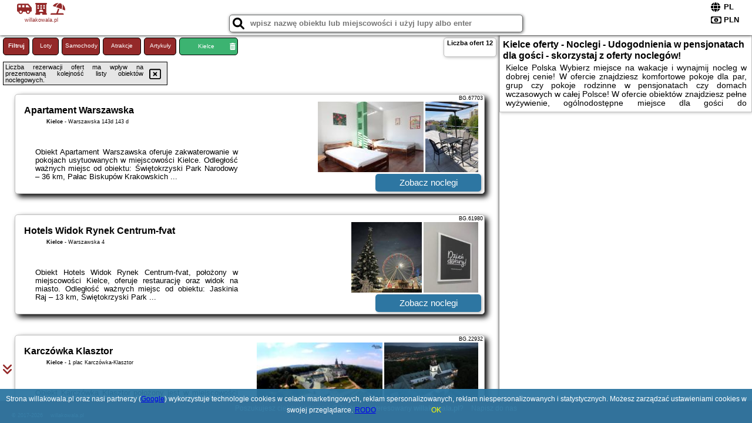

--- FILE ---
content_type: text/html; charset=UTF-8
request_url: https://willakowala.pl/noclegi/kielce/rr-pokoje/1530106
body_size: 7199
content:
<!DOCTYPE HTML>

<html lang='pl'>

<head>
<meta charset='utf-8'><meta name='viewport' content='width=device-width, initial-scale=1'><meta name='author' content='willakowala.pl *** PolskiePortale.pl Sp. z o.o.'><meta name='google-site-verification' content='yvOM56apBfNca763GbIkNf-b46wyC18X4afyYHSSMcQ'><link rel='canonical' href='https://willakowala.pl/miejscowosc/kielce'><link rel='sitemap' type='application/xml' title='Site Map' href='/sitemap.xml'><link rel='dns-prefetch' href='//q-xx.bstatic.com'><link rel='dns-prefetch' href='//api.maptiler.com'><link rel='dns-prefetch' href='//pagead2.googlesyndication.com'><link rel='dns-prefetch' href='//cdnjs.cloudflare.com'>
<link href='https://willakowala.pl/favicon6.ico' rel='shortcut icon' type='image/x-icon'>
<meta name='robots' content='index, follow'><meta name='robots' content='max-image-preview:large'>
<meta name='keywords' content='Kielce, city, miejscowość, Polska, willa kowala, pensjonaty, pokoje, domy wczasowe, domy gościnne, wyżywienie, atrakcje, plac zabaw, ogród, grill, parking, nad morzem, w górach, na mazurach, nad jeziorem, odpoczynek, urlop, tanio, willakowala.pl'>
<meta name='description' content='Hotele Polska Kielce Tanie noclegi i pokoje rodzinne na wakacje! Wybierz kierunek wakacji i rezerwuj miejsce w pensjonacie lub domu gościnnym.  ➡ willakowala.pl'>
<title>Kielce oferty - Noclegi - Udogodnienia w pensjonatach dla gości - skorzystaj z oferty noclegów! </title>
<script src='https://code.jquery.com/jquery-3.6.0.min.js'></script><link href='/_css/affiliate0_min.css?0114' rel='stylesheet'>
<!-- Global site tag (gtag.js) - Google Analytics -->
<script async src="https://www.googletagmanager.com/gtag/js?id=G-450R68E3M3"></script>
<script>
  window.dataLayer = window.dataLayer || [];
  function gtag(){dataLayer.push(arguments);}
  gtag('js', new Date());
  gtag('config', 'G-450R68E3M3');
  gtag('config', 'UA-3412385-15');
  setTimeout("gtag('event', '30s', {'event_category':'willakowala.pl', 'event_label':'site_read'});",30000);
</script>
<!-- END Global site tag (gtag.js) - Google Analytics -->
</head>
<body id='body' data-portalversion='0' data-testversion='A'>


<header>
<a href='https://willakowala.pl' title='strona główna' class='link portalName'><i class='fas fa-shuttle-van'></i> <i class='fas fa-hotel'></i> <i class='fas fa-umbrella-beach'></i><br><small>willakowala.pl</small></a>
<div id='searchBox' class='boxRadius'><input type='text' id='searchContent' placeholder='wpisz nazwę obiektu lub miejscowości i użyj lupy albo enter'><i class='fas fa-search' id='searchButtonIco' style='font-size:20px; position:absolute; top:4px; left:5px; cursor:pointer;'></i></div><div id='searchResult'><img src='https://pp4.pportale.pl/img/affiliate/ajax_loader.gif' alt='loader' title='loader' id='ajaxLoader'></div><form method='post' action='#' id='langBox'><span><i class='fa-solid fa-globe'></i></span><select name='language' onchange="this.form.submit()"><option value='en' >EN</option><option value='es' >ES</option><option value='de' >DE</option><option value='fr' >FR</option><option value='it' >IT</option><option value='pl' SELECTED>PL</option><option value='pt' >PT</option></select></form>
<form method='post' action='#' id='currencyBox'><span><i class='fa-regular fa-money-bill-1'></i></span><select name='currency' onchange="this.form.submit()"><option value='ARS' >ARS</option><option value='BRL' >BRL</option><option value='CAD' >CAD</option><option value='CLP' >CLP</option><option value='COP' >COP</option><option value='EUR' >EUR</option><option value='GBP' >GBP</option><option value='INR' >INR</option><option value='PLN' SELECTED>PLN</option><option value='USD' >USD</option></select></form>
</header>
<main>
<div id='offerContainer'><p id='searchConfigButton' class='boxRadius'>Filtruj</p><a href='/loty/wszystkie' id='flightsLink' title='Loty' class='link boxRadius'>Loty</a><a href='/samochody/wszystkie/rezerwuj' id='carsLink' title='Samochody' class='link boxRadius'>Samochody</a><a href='/atrakcje' id='attractionLink' title='Atrakcje' class='link boxRadius'>Atrakcje</a><a href='/artykul' id='articleLink' title='Artykuły' class='link boxRadius'>Artykuły</a><p id='cityFilter' class='boxRadius'><span>Kielce</span><i class='fas fa-trash-alt cityFilterTrash'></i></p><div id='offersCount' data-count='12' class='boxRadius'>Liczba ofert <span>12</span></div><div id='sortInfoBox'>Liczba rezerwacji ofert ma wpływ na prezentowaną kolejność listy obiektów noclegowych.<i class='fa-regular fa-rectangle-xmark sortInfoBox-close'></i></div><div id='backToTop' data-visible='0'><i class='fas fa-chevron-circle-up'></i></div>
<div id='scrollSign' data-visible='1'><i class='fas fa-angle-double-down'></i></div>

<article class='offerBox offerItemLong boxRadius' data-lp='1' itemscope itemtype='https://schema.org/Hotel'><div class='infoBox'><h3><strong itemprop='name'>Apartament Warszawska</strong></h3><h4 itemprop='address' itemscope itemtype='https://schema.org/PostalAddress'><strong itemprop='addressLocality'>Kielce</strong> - <span itemprop='streetAddress'>Warszawska 143d 143 d</span></h4><p itemprop='description'>Obiekt Apartament Warszawska oferuje zakwaterowanie w pokojach usytuowanych w miejscowości Kielce. Odległość ważnych miejsc od obiektu: Świętokrzyski Park Narodowy – 36 km, Pałac Biskupów Krakowskich ...</p></div><figure><img src='https://q-xx.bstatic.com/xdata/images/hotel/max180/655375851.jpg?k=a8f43c1d58105eff553fb3ff81f519c947835bdd9bd8b58550a8b346999fd2c8&o=&a=355109' alt='Apartament Warszawska' title='Apartament Warszawska' onerror="this.onerror=null;this.src='/loader_camera.svg';"><img src='https://q-xx.bstatic.com/xdata/images/hotel/max180/759479974.jpg?k=f2994f31fa54034df4b8599bf051b8588dfb0c231102b9f73612e9730af8fae6&o=&a=355109' alt='Apartament Warszawska' title='Apartament Warszawska' onerror="this.onerror=null;this.src='/loader_camera.svg';"></figure><a class='affButton' href='/noclegi/kielce/apartament-warszawska/67703' title='Kielce Warszawska 143d 143 d' target='_blank'>Zobacz noclegi</a><h6 class='idInfo' title='Oferta naszego partnera: Booking.com'>BG.67703</h6></article>
<article class='offerBox offerItemLong boxRadius' data-lp='2' itemscope itemtype='https://schema.org/Hotel'><div class='infoBox'><h3><strong itemprop='name'>Hotels Widok Rynek Centrum-fvat</strong></h3><h4 itemprop='address' itemscope itemtype='https://schema.org/PostalAddress'><strong itemprop='addressLocality'>Kielce</strong> - <span itemprop='streetAddress'>Warszawska 4</span></h4><p itemprop='description'>Obiekt Hotels Widok Rynek Centrum-fvat, położony w miejscowości Kielce, oferuje restaurację oraz widok na miasto. Odległość ważnych miejsc od obiektu: Jaskinia Raj – 13 km, Świętokrzyski Park ...</p></div><figure><img src='https://q-xx.bstatic.com/xdata/images/hotel/max180/787788148.jpg?k=74dd8ac6b8b7430d61651d7ae11d2c6ff7014a4434436c76821c7395ddd554a9&o=&a=355109' alt='Hotels Widok Rynek Centrum-fvat' title='Hotels Widok Rynek Centrum-fvat' onerror="this.onerror=null;this.src='/loader_camera.svg';"><img src='https://q-xx.bstatic.com/xdata/images/hotel/max180/771019940.jpg?k=506d9ef9fa2587a7dbc76ec8196244cdaf983ad5a4b20d1e8ed11767730f8fe3&o=&a=355109' alt='Hotels Widok Rynek Centrum-fvat' title='Hotels Widok Rynek Centrum-fvat' onerror="this.onerror=null;this.src='/loader_camera.svg';"></figure><a class='affButton' href='/noclegi/kielce/hotels-widok-rynek-centrum-fvat/61980' title='Kielce Warszawska 4' target='_blank'>Zobacz noclegi</a><h6 class='idInfo' title='Oferta naszego partnera: Booking.com'>BG.61980</h6></article>
<article class='offerBox offerItemLong boxRadius' data-lp='3' itemscope itemtype='https://schema.org/Hotel'><div class='infoBox'><h3><strong itemprop='name'>Karczówka Klasztor</strong></h3><h4 itemprop='address' itemscope itemtype='https://schema.org/PostalAddress'><strong itemprop='addressLocality'>Kielce</strong> - <span itemprop='streetAddress'>1 plac Karczówka-Klasztor</span></h4><p itemprop='description'>Obiekt Karczówka Klasztor położony jest w miejscowości Kielce i oferuje bezpłatne Wi-Fi, ogród z tarasem oraz widok na miasto. Odległość ważnych miejsc od obiektu: Jaskinia Raj – 11 km, Świętokrzyski ...</p></div><figure><img src='https://q-xx.bstatic.com/xdata/images/hotel/max180/265614650.jpg?k=0b043a98966975e65d50bcb5c569f242076b1c6a4bc00324ca3812891df1eb83&o=&a=355109' alt='Karczówka Klasztor' title='Karczówka Klasztor' onerror="this.onerror=null;this.src='/loader_camera.svg';"><img src='https://q-xx.bstatic.com/xdata/images/hotel/max180/489413048.jpg?k=b5eb7757e8ce63722f94354b81085e852fc4e2a49de44ce21d01c6a0dfd896d8&o=&a=355109' alt='Karczówka Klasztor' title='Karczówka Klasztor' onerror="this.onerror=null;this.src='/loader_camera.svg';"></figure><a class='affButton' href='/noclegi/kielce/karczowka-klasztor/22932' title='Kielce 1 plac Karczówka-Klasztor' target='_blank'>Zobacz noclegi</a><h6 class='idInfo' title='Oferta naszego partnera: Booking.com'>BG.22932</h6></article>
<article class='offerBox offerItemLong boxRadius' data-lp='4' itemscope itemtype='https://schema.org/Hotel'><div class='infoBox'><h3><strong itemprop='name'>Noclegi Julia pokoje 1-3 parter Chodkiewicza 161 Kielce</strong></h3><h4 itemprop='address' itemscope itemtype='https://schema.org/PostalAddress'><strong itemprop='addressLocality'>Kielce</strong> - <span itemprop='streetAddress'>161 Karola Chodkiewicza</span></h4><p itemprop='description'>Obiekt Noclegi Julia pokoje 1-3 parter Chodkiewicza 161 Kielce, usytuowany w miejscowości Kielce, oferuje ogród, bezpłatny prywatny parking oraz sprzęt do grillowania. Odległość ważnych miejsc ...</p></div><figure><img src='https://q-xx.bstatic.com/xdata/images/hotel/max180/599762202.jpg?k=75bafd6581fb9fdbbfe45b8d070a5162a725c91d012ef9e33f0e9a69ff98a661&o=&a=355109' alt='Noclegi Julia pokoje 1-3 parter Chodkiewicza 161 Kielce' title='Noclegi Julia pokoje 1-3 parter Chodkiewicza 161 Kielce' onerror="this.onerror=null;this.src='/loader_camera.svg';"><img src='https://q-xx.bstatic.com/xdata/images/hotel/max180/643196859.jpg?k=a93041fb6de56142c143629cda175f1c0375eff8c137514c41d2ae7ef3c9a14d&o=&a=355109' alt='Noclegi Julia pokoje 1-3 parter Chodkiewicza 161 Kielce' title='Noclegi Julia pokoje 1-3 parter Chodkiewicza 161 Kielce' onerror="this.onerror=null;this.src='/loader_camera.svg';"></figure><a class='affButton' href='/noclegi/kielce/noclegi-julia-pokoje-1-3-parter-chodkiewicza-161-kielce/17134' title='Kielce 161 Karola Chodkiewicza' target='_blank'>Zobacz noclegi</a><h6 class='idInfo' title='Oferta naszego partnera: Booking.com'>BG.17134</h6></article>
<article class='offerBox offerItemLong boxRadius' data-lp='5' itemscope itemtype='https://schema.org/Hotel'><div class='infoBox'><h3><strong itemprop='name'>Paris Rooms -Rynek Centrum -F VAT</strong></h3><h4 itemprop='address' itemscope itemtype='https://schema.org/PostalAddress'><strong itemprop='addressLocality'>Kielce</strong> - <span itemprop='streetAddress'>Warszawska 4a</span></h4><p itemprop='description'>Obiekt Paris Rooms -Rynek Centrum -F VAT znajduje się w miejscowości Kielce w regionie świętokrzyskie i oferuje bar. Odległość ważnych miejsc od obiektu: Jaskinia Raj – 13 km, Świętokrzyski ...</p></div><figure><img src='https://q-xx.bstatic.com/xdata/images/hotel/max180/620213825.jpg?k=8d4d99049c784c32cf0a0c6ebbe1dd2977126c4658fd5ea25b2e403641a6fdc7&o=&a=355109' alt='Paris Rooms -Rynek Centrum -F VAT' title='Paris Rooms -Rynek Centrum -F VAT' onerror="this.onerror=null;this.src='/loader_camera.svg';"><img src='https://q-xx.bstatic.com/xdata/images/hotel/max180/788303162.jpg?k=136631ac9462edf462e9d937125652d7f66ff8cbfae0573c7880940afd81f743&o=&a=355109' alt='Paris Rooms -Rynek Centrum -F VAT' title='Paris Rooms -Rynek Centrum -F VAT' onerror="this.onerror=null;this.src='/loader_camera.svg';"></figure><a class='affButton' href='/noclegi/kielce/paris-rooms-rynek-centrum-f-vat/62051' title='Kielce Warszawska 4a' target='_blank'>Zobacz noclegi</a><h6 class='idInfo' title='Oferta naszego partnera: Booking.com'>BG.62051</h6></article>
<article class='offerBox offerItemLong boxRadius' data-lp='6' itemscope itemtype='https://schema.org/Hotel'><div class='infoBox'><h3><strong itemprop='name'>Villa Romano</strong></h3><h4 itemprop='address' itemscope itemtype='https://schema.org/PostalAddress'><strong itemprop='addressLocality'>Kielce</strong> - <span itemprop='streetAddress'>ul. Kordeckiego 104</span></h4><p itemprop='description'>Obiekt Villa Romano, usytuowany w miejscowości Kielce, oferuje bezpłatne rowery, bezpłatny prywatny parking, ogród oraz wspólny salon. Odległość ważnych miejsc od obiektu: Jaskinia Raj – 13 ...</p></div><figure><img src='https://q-xx.bstatic.com/xdata/images/hotel/max180/527525344.jpg?k=9420f8566089420c52a8e16606e067e96c672a250d70695b90e635d2e17fa05b&o=&a=355109' alt='Villa Romano' title='Villa Romano' onerror="this.onerror=null;this.src='/loader_camera.svg';"><img src='https://q-xx.bstatic.com/xdata/images/hotel/max180/535286091.jpg?k=d2e64c520515d59cb47fdffd1e71e3fed84fc7aa69e6643339b5c59152a981cf&o=&a=355109' alt='Villa Romano' title='Villa Romano' onerror="this.onerror=null;this.src='/loader_camera.svg';"></figure><a class='affButton' href='/noclegi/kielce/villa-romano/5530' title='Kielce ul. Kordeckiego 104' target='_blank'>Zobacz noclegi</a><h6 class='idInfo' title='Oferta naszego partnera: Booking.com'>BG.5530</h6></article>
<article class='offerBox offerItemLong boxRadius' data-lp='7' itemscope itemtype='https://schema.org/Hotel'><div class='infoBox'><h3><strong itemprop='name'>Dom Gościnny Przedmieście</strong></h3><h4 itemprop='address' itemscope itemtype='https://schema.org/PostalAddress'><strong itemprop='addressLocality'>Kielce</strong> - <span itemprop='streetAddress'>Mójcza 60A</span></h4><p itemprop='description'>Obiekt Dom Gościnny Przedmieście, usytuowany w miejscowości Kielce, oferuje ogród, bezpłatny prywatny parking, wspólny salon oraz taras. Odległość ważnych miejsc od obiektu: Jaskinia Raj – ...</p></div><figure><img src='https://q-xx.bstatic.com/xdata/images/hotel/max180/692617187.jpg?k=25cda5c03b962972ef1e42c7a5ad11c837582b26fc243cff7a0ebe7b783e77a3&o=&a=355109' alt='Dom Gościnny Przedmieście' title='Dom Gościnny Przedmieście' onerror="this.onerror=null;this.src='/loader_camera.svg';"><img src='https://q-xx.bstatic.com/xdata/images/hotel/max180/692617582.jpg?k=cc5ebc65d5dc4b963ca842bef2921137f08783f20b121afe007d1ef99f97b655&o=&a=355109' alt='Dom Gościnny Przedmieście' title='Dom Gościnny Przedmieście' onerror="this.onerror=null;this.src='/loader_camera.svg';"></figure><a class='affButton' href='/noclegi/kielce/dom-goscinny-przedmiescie/3545' title='Kielce Mójcza 60A' target='_blank'>Zobacz noclegi</a><h6 class='idInfo' title='Oferta naszego partnera: Booking.com'>BG.3545</h6></article>
<article class='offerBox offerItemLong boxRadius' data-lp='8' itemscope itemtype='https://schema.org/Hotel'><div class='infoBox'><h3><strong itemprop='name'>Dom blisko centrum</strong></h3><h4 itemprop='address' itemscope itemtype='https://schema.org/PostalAddress'><strong itemprop='addressLocality'>Kielce</strong> - <span itemprop='streetAddress'>37 Górnicza</span></h4><p itemprop='description'>Obiekt Dom blisko centrum oferuje taras oraz widok na ogród. Usytuowany jest on w miejscowości Kielce. Odległość ważnych miejsc od obiektu: Świętokrzyski Park Narodowy – 43 km, Pałac Biskupów ...</p></div><figure><img src='https://q-xx.bstatic.com/xdata/images/hotel/max180/325421392.jpg?k=30500ffb74f9e5b498ea2eda5894396c6dc5c5127a2dbd830818a39a0c1af2a2&o=&a=355109' alt='Dom blisko centrum' title='Dom blisko centrum' onerror="this.onerror=null;this.src='/loader_camera.svg';"><img src='https://q-xx.bstatic.com/xdata/images/hotel/max180/325415465.jpg?k=279604f3a384b736f9afc571d7727d09ded2ef5731dce5940e39a7423d04a6a2&o=&a=355109' alt='Dom blisko centrum' title='Dom blisko centrum' onerror="this.onerror=null;this.src='/loader_camera.svg';"></figure><a class='affButton' href='/noclegi/kielce/dom-blisko-centrum/28984' title='Kielce 37 Górnicza' target='_blank'>Zobacz noclegi</a><h6 class='idInfo' title='Oferta naszego partnera: Booking.com'>BG.28984</h6></article>
<article class='offerBox offerItemLong boxRadius' data-lp='9' itemscope itemtype='https://schema.org/Hotel'><div class='infoBox'><h3><strong itemprop='name'>Dom na Folwarku POKOJE I APARTAMENTY, BEZPŁATNY ZAMYKANY PARKING NA TERENIE POSESJI</strong></h3><h4 itemprop='address' itemscope itemtype='https://schema.org/PostalAddress'><strong itemprop='addressLocality'>Kielce</strong> - <span itemprop='streetAddress'>16 Wydryńska</span></h4><p itemprop='description'>Obiekt Dom na Folwarku POKOJE I APARTAMENTY, BEZPŁATNY ZAMYKANY PARKING NA TERENIE POSESJI, usytuowany w miejscowości Kielce, oferuje ogród, bezpłatny prywatny parking oraz taras. Odległość ważnych ...</p></div><figure><img src='https://q-xx.bstatic.com/xdata/images/hotel/max180/555354166.jpg?k=0522ae54b259b12f42fc8ed35b499a623de28b1dcfa9fa067d50939dd87110eb&o=&a=355109' alt='Dom na Folwarku POKOJE I APARTAMENTY, BEZPŁATNY ZAMYKANY PARKING NA TERENIE POSESJI' title='Dom na Folwarku POKOJE I APARTAMENTY, BEZPŁATNY ZAMYKANY PARKING NA TERENIE POSESJI' onerror="this.onerror=null;this.src='/loader_camera.svg';"><img src='https://q-xx.bstatic.com/xdata/images/hotel/max180/535279940.jpg?k=d1d51fab5cad72cc6adb451d2149494260314f30c66e85c150bb6b91fe56896c&o=&a=355109' alt='Dom na Folwarku POKOJE I APARTAMENTY, BEZPŁATNY ZAMYKANY PARKING NA TERENIE POSESJI' title='Dom na Folwarku POKOJE I APARTAMENTY, BEZPŁATNY ZAMYKANY PARKING NA TERENIE POSESJI' onerror="this.onerror=null;this.src='/loader_camera.svg';"></figure><a class='affButton' href='/noclegi/kielce/dom-na-folwarku-pokoje-i-apartamenty-bezplatny-zamykany-parking-na-terenie-posesji/23615' title='Kielce 16 Wydryńska' target='_blank'>Zobacz noclegi</a><h6 class='idInfo' title='Oferta naszego partnera: Booking.com'>BG.23615</h6></article>
<article class='offerBox offerItemLong boxRadius' data-lp='10' itemscope itemtype='https://schema.org/Hotel'><div class='infoBox'><h3><strong itemprop='name'>Podomek</strong></h3><h4 itemprop='address' itemscope itemtype='https://schema.org/PostalAddress'><strong itemprop='addressLocality'>Kielce</strong> - <span itemprop='streetAddress'>Pomorska 155</span></h4><p itemprop='description'>Obiekt Podomek, położony w miejscowości Kielce, oferuje ogród, zakwaterowanie w pokojach dla niepalących, bezpłatne Wi-Fi we wszystkich pomieszczeniach oraz taras. Odległość ważnych miejsc od ...</p></div><figure><img src='https://q-xx.bstatic.com/xdata/images/hotel/max180/154830466.jpg?k=7dc99ac904fcacc99676c646f4df11ef140e985d86cde7012b844a81cefc12c9&o=&a=355109' alt='Podomek' title='Podomek' onerror="this.onerror=null;this.src='/loader_camera.svg';"><img src='https://q-xx.bstatic.com/xdata/images/hotel/max180/154832067.jpg?k=d8602006604ced7d8eeb46598c11ad48f521caae1e19b749fdb9816e0a23f77e&o=&a=355109' alt='Podomek' title='Podomek' onerror="this.onerror=null;this.src='/loader_camera.svg';"></figure><a class='affButton' href='/noclegi/kielce/podomek/13504' title='Kielce Pomorska 155' target='_blank'>Zobacz noclegi</a><h6 class='idInfo' title='Oferta naszego partnera: Booking.com'>BG.13504</h6></article>
<article class='offerBox offerItemLong boxRadius' data-lp='11' itemscope itemtype='https://schema.org/Hotel'><div class='infoBox'><h3><strong itemprop='name'>RR pokoje</strong></h3><h4 itemprop='address' itemscope itemtype='https://schema.org/PostalAddress'><strong itemprop='addressLocality'>Kielce</strong> - <span itemprop='streetAddress'>Batalionów Chłopskich 141b</span></h4><p itemprop='description'>Obiekt RR pokoje położony jest w miejscowości Kielce i oferuje różne opcje zakwaterowania, w których zapewniono telewizor z płaskim ekranem. Odległość ważnych miejsc od obiektu: Jaskinia Raj ...</p></div><figure><img src='https://q-xx.bstatic.com/xdata/images/hotel/max180/244392778.jpg?k=fc1228e23f73192a01783291ffb7071ce252d47d6674e07c0d9942c5ece4bed7&o=&a=355109' alt='RR pokoje' title='RR pokoje' onerror="this.onerror=null;this.src='/loader_camera.svg';"><img src='https://q-xx.bstatic.com/xdata/images/hotel/max180/244392657.jpg?k=b61c53aebc3f1abe0ff59d798886e84c69e449ad10b3fe312b42c6e92c584b0c&o=&a=355109' alt='RR pokoje' title='RR pokoje' onerror="this.onerror=null;this.src='/loader_camera.svg';"></figure><a class='affButton' href='/noclegi/kielce/rr-pokoje/20334' title='Kielce Batalionów Chłopskich 141b' target='_blank'>Zobacz noclegi</a><h6 class='idInfo' title='Oferta naszego partnera: Booking.com'>BG.20334</h6></article>
<article class='offerBox offerItemLong boxRadius' data-lp='12' itemscope itemtype='https://schema.org/Hotel'><div class='infoBox'><h3><strong itemprop='name'>Ustronie Leśne</strong></h3><h4 itemprop='address' itemscope itemtype='https://schema.org/PostalAddress'><strong itemprop='addressLocality'>Kielce</strong> - <span itemprop='streetAddress'>Księdza Piotra Ściegiennego 208</span></h4><p itemprop='description'>Obiekt Ustronie Leśne położony jest w Kielcach, 6 km od pałacu Biskupów Krakowskich i 5 km od stadionu Suzuki Arena. Na miejscu Goście mogą korzystać z bezpłatnego WiFi oraz prywatnego parkingu.Pokoje ...</p></div><figure><img src='https://q-xx.bstatic.com/xdata/images/hotel/max180/162050648.jpg?k=36a6e8545ebbbe4178f79d60de8f5f6c368154fcf42193522108d79abdf6094e&o=&a=355109' alt='Ustronie Leśne' title='Ustronie Leśne' onerror="this.onerror=null;this.src='/loader_camera.svg';"><img src='https://q-xx.bstatic.com/xdata/images/hotel/max180/317845274.jpg?k=f3c7c775625ee525d0e03ee2b5edd02445c20a085178c16f6758cfd632673efd&o=&a=355109' alt='Ustronie Leśne' title='Ustronie Leśne' onerror="this.onerror=null;this.src='/loader_camera.svg';"></figure><a class='affButton' href='/noclegi/kielce/ustronie-lesne/5080' title='Kielce Księdza Piotra Ściegiennego 208' target='_blank'>Zobacz noclegi</a><h6 class='idInfo' title='Oferta naszego partnera: Booking.com'>BG.5080</h6></article>
<script id='resultsId' data-portalid='3976' data-adsense='1' data-portalversion='0' data-noc='noclegi' type='text/json'>{"0":67703,"1":61980,"2":22932,"3":17134,"4":62051,"5":5530,"6":3545,"7":28984,"8":23615,"9":13504,"10":20334,"11":5080}</script>
<script id='resultsInfo' type='text/json'>{"count":{"ALL":12,"SQL":12,"BG":12,"II":0,"TL":0,"AC":0,"PP":0,"Loop":12},"max":{"Limit":12,"BG":12,"II":12,"TL":12,"AC":12,"PP":12},"idList":{"BG":{"0":"1040056","1":"12843507","2":"6829880","3":"3852116","4":"1429826","5":"13728070","6":"12829751","7":"6681677","8":"5204391","9":"6244663","10":"7889988","11":"1560808"}}}</script>

<script id='resultsMap' type='text/json' data-reload='YES'></script>

<script id='globalWhere' type='text/json'>{"place":null,"name":null,"category":"90","portal":null,"searchRadius":"500","whereXY":"AND a.location_x BETWEEN 47.363600495495 AND 56.372609504505 AND a.location_y BETWEEN 12.083083307692 AND 27.467698692308 ","deltaNSEW":{"0":56.37260950450450280868608388118445873260498046875,"1":47.36360049549549700032002874650061130523681640625,"2":27.46769869230769245405099354684352874755859375,"3":12.083083307692305652381037361919879913330078125},"deltaLimitNSEW":{"0":56.37260950450450280868608388118445873260498046875,"1":47.36360049549549700032002874650061130523681640625,"2":27.46769869230769245405099354684352874755859375,"3":12.083083307692305652381037361919879913330078125},"partnerAff":{"0":"PP","1":"II","2":"BG","3":"TL"},"detailedTrail":"SnnnnnnnnnnnnnnnnnnS"}</script>
</div>
<div id='mapsContainerBox'>
<div class='hContainer'>
<h1><strong>Kielce oferty - Noclegi - Udogodnienia w pensjonatach dla gości - skorzystaj z oferty noclegów! </strong></h1><h2>Kielce Polska Wybierz miejsce na wakacje i wynajmij nocleg w dobrej cenie! W ofercie znajdziesz komfortowe pokoje dla par, grup czy pokoje rodzinne w pensjonatach czy domach wczasowych w całej Polsce! W ofercie obiektów znajdziesz pełne wyżywienie, ogólnodostępne miejsce dla gości do zorganizowania grilla czy ogniska, plac zabaw, parking oraz dostępny aneks kuchenny. Wybierz nocleg nad morzem, w górach czy na Mazurach i rezerwuj miejsce już dziś, specjalne oferty czekają! </h2></div>
</div>
</main>

<div id='cookiesInfo'>Strona willakowala.pl oraz nasi partnerzy (<a href="https://policies.google.com/technologies/partner-sites" target="_blank">Google</a>) wykorzystuje technologie cookies w celach marketingowych, reklam spersonalizowanych, reklam niespersonalizowanych i statystycznych. Możesz zarządzać ustawieniami cookies w swojej przeglądarce. <a href="https://polskieportale.pl/rodo" target="_blank">RODO</a> <span id='cookiesOk'>OK</span></div>
<div id='coveredBox'></div><div id='confirmingBox'><div style='width: 98%; text-align: center; margin: 0px 0px 10px 0px;'><p class='switchOption' style='display:inline-block; width:130px;'><span class='partner' style='width:80px;'>WiFi</span><label class='switch'><input type='checkbox'  class='searchSwitch' data-switch='14'><span class='slider round'></span></label></p><p class='switchOption' style='display:inline-block; width:130px;'><span class='partner' style='width:80px;'>Basen</span><label class='switch'><input type='checkbox'  class='searchSwitch' data-switch='15'><span class='slider round'></span></label></p><p class='switchOption' style='display:inline-block; width:260px;'><span class='partner' style='width:210px;'>Pokoje dla singli</span><label class='switch'><input type='checkbox'  class='searchSwitch' data-switch='22'><span class='slider round'></span></label></p><p class='switchOption' style='display:inline-block; width:130px;'><span class='partner' style='width:80px;'>Parking</span><label class='switch'><input type='checkbox'  class='searchSwitch' data-switch='20'><span class='slider round'></span></label></p><p class='switchOption' style='display:inline-block; width:130px;'><span class='partner' style='width:80px;'>Plac zabaw</span><label class='switch'><input type='checkbox'  class='searchSwitch' data-switch='21'><span class='slider round'></span></label></p><p class='switchOption' style='display:inline-block; width:260px;'><span class='partner' style='width:210px;'>Wyżywienie (BB,HB,FB)</span><label class='switch'><input type='checkbox'  class='searchSwitch' data-switch='17'><span class='slider round'></span></label></p><p class='switchOption' style='display:inline-block; width:130px;'><span class='partner' style='width:80px;'>Udogodnienia</span><label class='switch'><input type='checkbox'  class='searchSwitch' data-switch='18'><span class='slider round'></span></label></p><p class='switchOption' style='display:inline-block; width:130px;'><span class='partner' style='width:80px;'>Wellness</span><label class='switch'><input type='checkbox'  class='searchSwitch' data-switch='19'><span class='slider round'></span></label></p><p class='switchOption' style='display:inline-block; width:260px;'><span class='partner' style='width:210px;'>Akceptacja zwierząt</span><label class='switch'><input type='checkbox'  class='searchSwitch' data-switch='16'><span class='slider round'></span></label></p><div style='clear:both;'></div></div>
<div style='width:98%; text-align:center; margin:10px;'><span><i class='fas fa-clipboard-check closeButton' title='Filtruj' style='width:50px; height:50px; font-size:30px; cursor:pointer; color:rgb(60,179,113); margin-right:50px;'></i></span></div>
<div style='position:absolute; bottom:5px; right:5px; font-size:10px;'><a href='https://willakowala.pl' class='link'>strona główna</a></div></div>

<footer id='footer' data-p1='miejscowosc' data-p2='kielce'><div style='font-size:12px;'>Poszukujesz ciekawej domeny? Jesteś zainteresowany <strong>willakowala.pl</strong>? <a href='https://polskieportale.pl/domeny/5b2d7704d1993bc8e269f51720799f52' target='_blank' title='kontakt w sprawie domeny'>Napisz do nas</a></div><small id='footerAuthor'><span id='footerAuthorDate' data-crkey='kielce' data-site='willakowala.pl'>&copy; 2017-2026</span> <a href='https://polskieportale.pl' target='_blank'>willakowala.pl</a></small></footer>
<script src='https://cdnjs.cloudflare.com/ajax/libs/jqueryui/1.12.1/jquery-ui.min.js' async></script><link href='https://cdnjs.cloudflare.com/ajax/libs/jqueryui/1.12.1/themes/blitzer/jquery-ui.min.css' rel='stylesheet'><script data-ad-client='ca-pub-6460175736944505' async src='//pagead2.googlesyndication.com/pagead/js/adsbygoogle.js'></script><script src='/_js/pl_site_min.js?0114' async></script><script src='https://cdnjs.cloudflare.com/ajax/libs/font-awesome/6.1.1/js/all.min.js' crossorigin='anonymous'></script>

</body>
</html>

--- FILE ---
content_type: text/html; charset=utf-8
request_url: https://www.google.com/recaptcha/api2/aframe
body_size: 268
content:
<!DOCTYPE HTML><html><head><meta http-equiv="content-type" content="text/html; charset=UTF-8"></head><body><script nonce="jlDZj2nvCSYPd3EtJIjCDg">/** Anti-fraud and anti-abuse applications only. See google.com/recaptcha */ try{var clients={'sodar':'https://pagead2.googlesyndication.com/pagead/sodar?'};window.addEventListener("message",function(a){try{if(a.source===window.parent){var b=JSON.parse(a.data);var c=clients[b['id']];if(c){var d=document.createElement('img');d.src=c+b['params']+'&rc='+(localStorage.getItem("rc::a")?sessionStorage.getItem("rc::b"):"");window.document.body.appendChild(d);sessionStorage.setItem("rc::e",parseInt(sessionStorage.getItem("rc::e")||0)+1);localStorage.setItem("rc::h",'1769913383761');}}}catch(b){}});window.parent.postMessage("_grecaptcha_ready", "*");}catch(b){}</script></body></html>